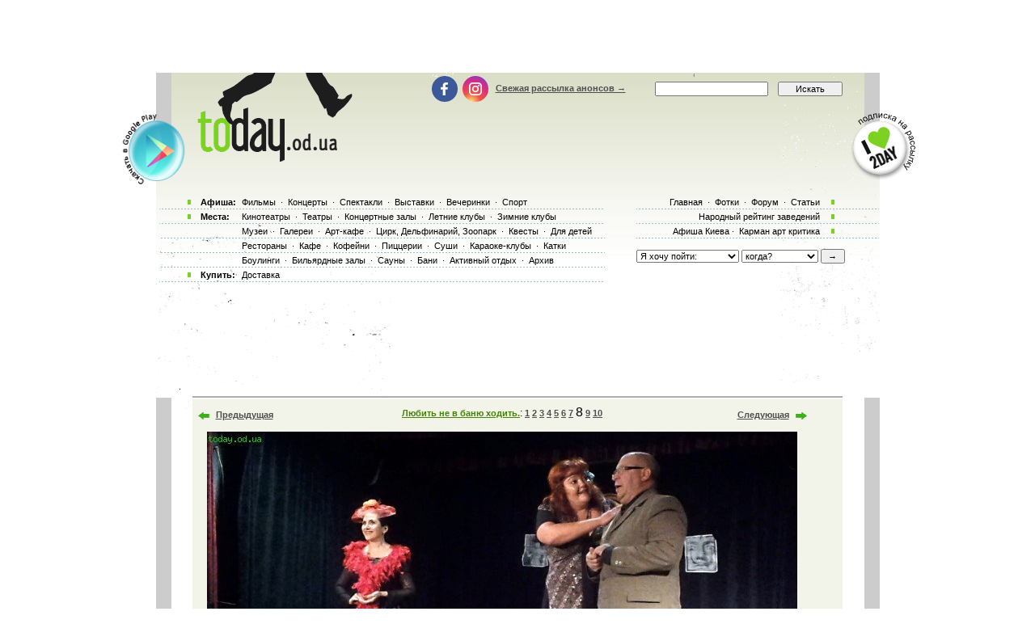

--- FILE ---
content_type: text/html; charset=utf-8
request_url: https://www.google.com/recaptcha/api2/aframe
body_size: 182
content:
<!DOCTYPE HTML><html><head><meta http-equiv="content-type" content="text/html; charset=UTF-8"></head><body><script nonce="iFZs66owu5HeUhL7SpX0xA">/** Anti-fraud and anti-abuse applications only. See google.com/recaptcha */ try{var clients={'sodar':'https://pagead2.googlesyndication.com/pagead/sodar?'};window.addEventListener("message",function(a){try{if(a.source===window.parent){var b=JSON.parse(a.data);var c=clients[b['id']];if(c){var d=document.createElement('img');d.src=c+b['params']+'&rc='+(localStorage.getItem("rc::a")?sessionStorage.getItem("rc::b"):"");window.document.body.appendChild(d);sessionStorage.setItem("rc::e",parseInt(sessionStorage.getItem("rc::e")||0)+1);localStorage.setItem("rc::h",'1769120589061');}}}catch(b){}});window.parent.postMessage("_grecaptcha_ready", "*");}catch(b){}</script></body></html>